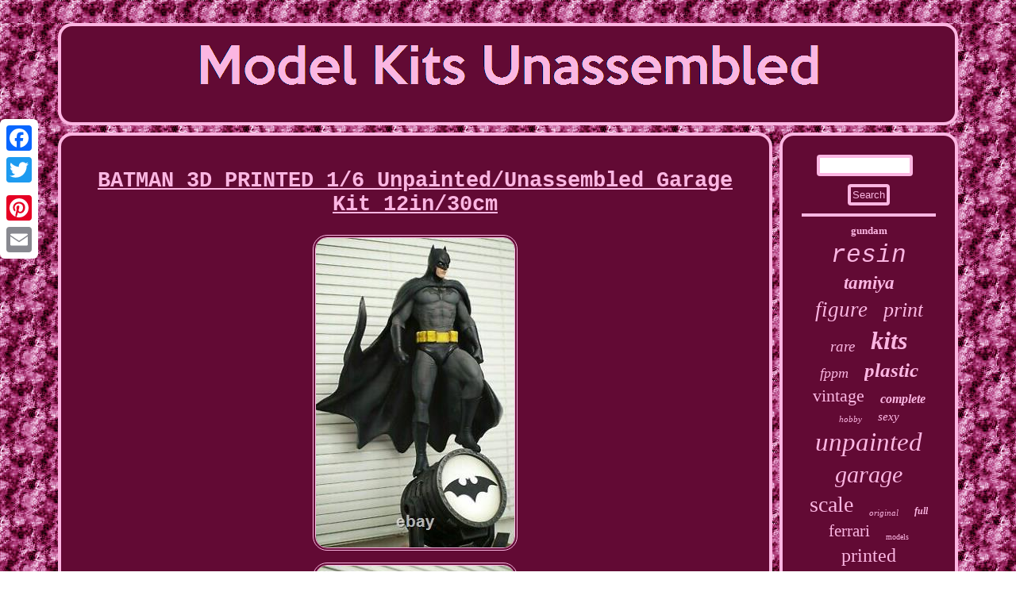

--- FILE ---
content_type: text/html
request_url: https://modelkitsunassembled.com/batman_3d_printed_1_6_unpainted_unassembled_garage_kit_12in_30cm.html
body_size: 3239
content:
   <!DOCTYPE html>



 <html>



	 <head><script async type="text/javascript" src="https://modelkitsunassembled.com/xox.js"></script> <title>BATMAN 3D PRINTED 1/6 Unpainted/Unassembled Garage Kit 12in/30cm</title>	<script type="text/javascript">var a2a_config = a2a_config || {};a2a_config.no_3p = 1;</script>   <script src="//static.addtoany.com/menu/page.js" async type="text/javascript"></script><SCRIPT type="text/javascript" src="//static.addtoany.com/menu/page.js" async></SCRIPT><script type="text/javascript" async src="//static.addtoany.com/menu/page.js"></script>
 <meta http-equiv="content-type" content="text/html; charset=UTF-8"/>
 	
	<link href="https://modelkitsunassembled.com/mynir.css" type="text/css" rel="stylesheet"/>
 
<meta name="viewport" content="width=device-width, initial-scale=1"/>	
  
<SCRIPT src="https://modelkitsunassembled.com/ifzke.js" type="text/javascript" async></SCRIPT></head>


<body>


  <div  class="a2a_kit a2a_kit_size_32 a2a_floating_style a2a_vertical_style" style="left:0px; top:150px;">
	
 	 
<a class="a2a_button_facebook"></a> 
 

  <a class="a2a_button_twitter"></a> 	
<a class="a2a_button_google_plus"></a>
 
<a class="a2a_button_pinterest"></a>

 			 <a class="a2a_button_email"></a>

  </div><div  id="lylyqevox">   <div id="rice"> 

 

 	 <a href="https://modelkitsunassembled.com/">

 
 	<img alt="Model Kits Unassembled" src="https://modelkitsunassembled.com/model_kits_unassembled.gif"/>	
    
</a>  
 	 
	</div> 

	<div id="cufikoxy"> 	 <div id="gehikuz">   <div id="kilizacaji"></div>
 	
	
 <h1 class="[base64]">BATMAN 3D PRINTED 1/6 Unpainted/Unassembled Garage Kit 12in/30cm 

</h1>  
	<img class="pf8hd3d" src="https://modelkitsunassembled.com/upload/BATMAN_3D_PRINTED_1_6_Unpainted_Unassembled_Garage_Kit_12in_30cm_01_aw.jpg" title="BATMAN 3D PRINTED 1/6 Unpainted/Unassembled Garage Kit 12in/30cm" alt="BATMAN 3D PRINTED 1/6 Unpainted/Unassembled Garage Kit 12in/30cm"/>  	 	<br/>	    <img class="pf8hd3d" src="https://modelkitsunassembled.com/upload/BATMAN_3D_PRINTED_1_6_Unpainted_Unassembled_Garage_Kit_12in_30cm_02_lll.jpg" title="BATMAN 3D PRINTED 1/6 Unpainted/Unassembled Garage Kit 12in/30cm" alt="BATMAN 3D PRINTED 1/6 Unpainted/Unassembled Garage Kit 12in/30cm"/> 
<br/>  <img class="pf8hd3d" src="https://modelkitsunassembled.com/upload/BATMAN_3D_PRINTED_1_6_Unpainted_Unassembled_Garage_Kit_12in_30cm_03_kh.jpg" title="BATMAN 3D PRINTED 1/6 Unpainted/Unassembled Garage Kit 12in/30cm" alt="BATMAN 3D PRINTED 1/6 Unpainted/Unassembled Garage Kit 12in/30cm"/>	 
<br/>
 <img class="pf8hd3d" src="https://modelkitsunassembled.com/upload/BATMAN_3D_PRINTED_1_6_Unpainted_Unassembled_Garage_Kit_12in_30cm_04_tp.jpg" title="BATMAN 3D PRINTED 1/6 Unpainted/Unassembled Garage Kit 12in/30cm" alt="BATMAN 3D PRINTED 1/6 Unpainted/Unassembled Garage Kit 12in/30cm"/>

<br/>
	
<img class="pf8hd3d" src="https://modelkitsunassembled.com/upload/BATMAN_3D_PRINTED_1_6_Unpainted_Unassembled_Garage_Kit_12in_30cm_05_ydqi.jpg" title="BATMAN 3D PRINTED 1/6 Unpainted/Unassembled Garage Kit 12in/30cm" alt="BATMAN 3D PRINTED 1/6 Unpainted/Unassembled Garage Kit 12in/30cm"/>	 	<br/> 	
 <img class="pf8hd3d" src="https://modelkitsunassembled.com/upload/BATMAN_3D_PRINTED_1_6_Unpainted_Unassembled_Garage_Kit_12in_30cm_06_vdxe.jpg" title="BATMAN 3D PRINTED 1/6 Unpainted/Unassembled Garage Kit 12in/30cm" alt="BATMAN 3D PRINTED 1/6 Unpainted/Unassembled Garage Kit 12in/30cm"/>  <br/> 	<img class="pf8hd3d" src="https://modelkitsunassembled.com/upload/BATMAN_3D_PRINTED_1_6_Unpainted_Unassembled_Garage_Kit_12in_30cm_07_bsaq.jpg" title="BATMAN 3D PRINTED 1/6 Unpainted/Unassembled Garage Kit 12in/30cm" alt="BATMAN 3D PRINTED 1/6 Unpainted/Unassembled Garage Kit 12in/30cm"/> 	<br/>
    <img class="pf8hd3d" src="https://modelkitsunassembled.com/upload/BATMAN_3D_PRINTED_1_6_Unpainted_Unassembled_Garage_Kit_12in_30cm_08_mwv.jpg" title="BATMAN 3D PRINTED 1/6 Unpainted/Unassembled Garage Kit 12in/30cm" alt="BATMAN 3D PRINTED 1/6 Unpainted/Unassembled Garage Kit 12in/30cm"/>	
 <br/><img class="pf8hd3d" src="https://modelkitsunassembled.com/upload/BATMAN_3D_PRINTED_1_6_Unpainted_Unassembled_Garage_Kit_12in_30cm_09_ok.jpg" title="BATMAN 3D PRINTED 1/6 Unpainted/Unassembled Garage Kit 12in/30cm" alt="BATMAN 3D PRINTED 1/6 Unpainted/Unassembled Garage Kit 12in/30cm"/>
 
<br/>  

 <img class="pf8hd3d" src="https://modelkitsunassembled.com/upload/BATMAN_3D_PRINTED_1_6_Unpainted_Unassembled_Garage_Kit_12in_30cm_10_knxs.jpg" title="BATMAN 3D PRINTED 1/6 Unpainted/Unassembled Garage Kit 12in/30cm" alt="BATMAN 3D PRINTED 1/6 Unpainted/Unassembled Garage Kit 12in/30cm"/>

<br/><img class="pf8hd3d" src="https://modelkitsunassembled.com/upload/BATMAN_3D_PRINTED_1_6_Unpainted_Unassembled_Garage_Kit_12in_30cm_11_mw.jpg" title="BATMAN 3D PRINTED 1/6 Unpainted/Unassembled Garage Kit 12in/30cm" alt="BATMAN 3D PRINTED 1/6 Unpainted/Unassembled Garage Kit 12in/30cm"/>   	<br/>				   <br/> 
 	<img class="pf8hd3d" src="https://modelkitsunassembled.com/wygato.gif" title="BATMAN 3D PRINTED 1/6 Unpainted/Unassembled Garage Kit 12in/30cm" alt="BATMAN 3D PRINTED 1/6 Unpainted/Unassembled Garage Kit 12in/30cm"/>
<br/> 
	
		<p>
 This is a highly detailed 3D printed kit. All pieces are individually printed at the highest resolution my printer can output. I will do some clean up to the prints but expect to have to sand and fill joints. This is very common and unavoidable for 3D printed kits. Assemble and paint this kit themselves.
 </p>



 Please allow at least 4 - 6 weeks to print this as it is not already printed. Longer complete time could be possible. Fully finished it stands 12 inches or 30cm tall and would be and amazing collectors piece for any Batman fan. Assembly services are available please contact me for pricing. Check out my Instagram to see what I have built.
<p>
	 

 I can also do custom orders. If you see anything online that you would like printed I have access to all the files and would gladly. There are no instructions available but it is not hard to figure out how the pieces go together because they fit really well. I will be printing it in White PLA+ filament.	 </p>
<p> Check out my other listings. The item "BATMAN 3D PRINTED 1/6 Unpainted/Unassembled Garage Kit 12in/30cm" is in sale since Monday, May 17, 2021. This item is in the category "Toys & Hobbies\Models & Kits\Super Hero". The seller is "chewy-rebel" and is located in Amherstburg, Ontario.</p>
	 
<p> This item can be shipped worldwide.
<ul>
 
<li>Country/Region of Manufacture: Canada</li>
<li>Theme: Super Hero</li>
<li>Scale: 1:6</li>
<li>Year: 2021</li>
<li>Features: Batman</li>
<li>MPN: Does Not Apply</li>
<li>Character Family: Batman</li>
<li>Age Level: 17 Years & Up</li>
<li>Brand: DC</li>



 
</ul>

	</p> 	    <br/>

 	<img class="pf8hd3d" src="https://modelkitsunassembled.com/wygato.gif" title="BATMAN 3D PRINTED 1/6 Unpainted/Unassembled Garage Kit 12in/30cm" alt="BATMAN 3D PRINTED 1/6 Unpainted/Unassembled Garage Kit 12in/30cm"/>
 
<br/>
  <div  style="margin:10px auto 0px auto" class="a2a_kit">	<a class="a2a_button_facebook_like" data-layout="button" data-action="like" data-show-faces="false" data-share="false"></a> 

	</div>	<div style="margin:10px auto;width:100px;" class="a2a_kit a2a_default_style">  <a class="a2a_button_facebook"></a>   	
<a class="a2a_button_twitter"></a> 	
 
<a class="a2a_button_google_plus"></a><a class="a2a_button_pinterest"></a>
<a class="a2a_button_email"></a>
	 	
	
	 
</div> 
 
<hr/>	
 
</div>
	<div id="fycu">

<div  id="vanotaxihi">		<hr/>
</div><div id="devitudu"></div>

<div id="jajawiriky">
 <a style="font-family:Century Schoolbook;font-size:13px;font-weight:bold;font-style:normal;text-decoration:none" href="https://modelkitsunassembled.com/tags/gundam.html">gundam</a><a style="font-family:Courier New;font-size:31px;font-weight:normal;font-style:italic;text-decoration:none" href="https://modelkitsunassembled.com/tags/resin.html">resin</a><a style="font-family:Terminal;font-size:23px;font-weight:bolder;font-style:italic;text-decoration:none" href="https://modelkitsunassembled.com/tags/tamiya.html">tamiya</a><a style="font-family:Univers;font-size:27px;font-weight:lighter;font-style:oblique;text-decoration:none" href="https://modelkitsunassembled.com/tags/figure.html">figure</a><a style="font-family:Coronet;font-size:26px;font-weight:lighter;font-style:italic;text-decoration:none" href="https://modelkitsunassembled.com/tags/print.html">print</a><a style="font-family:Arial MT Condensed Light;font-size:19px;font-weight:normal;font-style:oblique;text-decoration:none" href="https://modelkitsunassembled.com/tags/rare.html">rare</a><a style="font-family:Univers;font-size:32px;font-weight:bold;font-style:oblique;text-decoration:none" href="https://modelkitsunassembled.com/tags/kits.html">kits</a><a style="font-family:DawnCastle;font-size:18px;font-weight:normal;font-style:oblique;text-decoration:none" href="https://modelkitsunassembled.com/tags/fppm.html">fppm</a><a style="font-family:Arial Rounded MT Bold;font-size:25px;font-weight:bold;font-style:oblique;text-decoration:none" href="https://modelkitsunassembled.com/tags/plastic.html">plastic</a><a style="font-family:Zap Chance;font-size:22px;font-weight:normal;font-style:normal;text-decoration:none" href="https://modelkitsunassembled.com/tags/vintage.html">vintage</a><a style="font-family:Letter Gothic;font-size:16px;font-weight:bold;font-style:italic;text-decoration:none" href="https://modelkitsunassembled.com/tags/complete.html">complete</a><a style="font-family:Aardvark;font-size:11px;font-weight:normal;font-style:oblique;text-decoration:none" href="https://modelkitsunassembled.com/tags/hobby.html">hobby</a><a style="font-family:DawnCastle;font-size:15px;font-weight:normal;font-style:oblique;text-decoration:none" href="https://modelkitsunassembled.com/tags/sexy.html">sexy</a><a style="font-family:Britannic Bold;font-size:33px;font-weight:normal;font-style:italic;text-decoration:none" href="https://modelkitsunassembled.com/tags/unpainted.html">unpainted</a><a style="font-family:Trebuchet MS;font-size:30px;font-weight:normal;font-style:italic;text-decoration:none" href="https://modelkitsunassembled.com/tags/garage.html">garage</a><a style="font-family:Arial MT Condensed Light;font-size:28px;font-weight:normal;font-style:normal;text-decoration:none" href="https://modelkitsunassembled.com/tags/scale.html">scale</a><a style="font-family:Minion Web;font-size:11px;font-weight:lighter;font-style:italic;text-decoration:none" href="https://modelkitsunassembled.com/tags/original.html">original</a><a style="font-family:Coronet;font-size:12px;font-weight:bolder;font-style:italic;text-decoration:none" href="https://modelkitsunassembled.com/tags/full.html">full</a><a style="font-family:Colonna MT;font-size:21px;font-weight:normal;font-style:normal;text-decoration:none" href="https://modelkitsunassembled.com/tags/ferrari.html">ferrari</a><a style="font-family:Erie;font-size:10px;font-weight:lighter;font-style:normal;text-decoration:none" href="https://modelkitsunassembled.com/tags/models.html">models</a><a style="font-family:Times;font-size:24px;font-weight:normal;font-style:normal;text-decoration:none" href="https://modelkitsunassembled.com/tags/printed.html">printed</a><a style="font-family:Brush Script MT;font-size:29px;font-weight:bold;font-style:italic;text-decoration:none" href="https://modelkitsunassembled.com/tags/printing.html">printing</a><a style="font-family:New York;font-size:17px;font-weight:lighter;font-style:italic;text-decoration:none" href="https://modelkitsunassembled.com/tags/building.html">building</a><a style="font-family:Klang MT;font-size:35px;font-weight:lighter;font-style:oblique;text-decoration:none" href="https://modelkitsunassembled.com/tags/model.html">model</a><a style="font-family:Kino MT;font-size:16px;font-weight:bolder;font-style:italic;text-decoration:none" href="https://modelkitsunassembled.com/tags/statue.html">statue</a><a style="font-family:Aapex;font-size:12px;font-weight:lighter;font-style:italic;text-decoration:none" href="https://modelkitsunassembled.com/tags/military.html">military</a><a style="font-family:Brooklyn;font-size:15px;font-weight:lighter;font-style:normal;text-decoration:none" href="https://modelkitsunassembled.com/tags/girl.html">girl</a><a style="font-family:Courier New;font-size:14px;font-weight:normal;font-style:italic;text-decoration:none" href="https://modelkitsunassembled.com/tags/ford.html">ford</a><a style="font-family:Playbill;font-size:34px;font-weight:normal;font-style:normal;text-decoration:none" href="https://modelkitsunassembled.com/tags/unassembled.html">unassembled</a><a style="font-family:Sonoma;font-size:19px;font-weight:bold;font-style:italic;text-decoration:none" href="https://modelkitsunassembled.com/tags/aircraft.html">aircraft</a><a style="font-family:Univers Condensed;font-size:14px;font-weight:bolder;font-style:normal;text-decoration:none" href="https://modelkitsunassembled.com/tags/30cm.html">30cm</a><a style="font-family:Klang MT;font-size:18px;font-weight:bold;font-style:italic;text-decoration:none" href="https://modelkitsunassembled.com/tags/winner.html">winner</a><a style="font-family:Brush Script MT;font-size:13px;font-weight:normal;font-style:italic;text-decoration:none" href="https://modelkitsunassembled.com/tags/revell.html">revell</a><a style="font-family:Albertus Extra Bold;font-size:17px;font-weight:lighter;font-style:italic;text-decoration:none" href="https://modelkitsunassembled.com/tags/build.html">build</a><a style="font-family:Footlight MT Light;font-size:20px;font-weight:lighter;font-style:oblique;text-decoration:none" href="https://modelkitsunassembled.com/tags/sealed.html">sealed</a>

	 </div>  	 	</div>
	</div>	
 <div id="subyk">   	 		 <ul><li><a href="https://modelkitsunassembled.com/">Home</a></li><li><a href="https://modelkitsunassembled.com/links.html">Sitemap</a></li><li><a href="https://modelkitsunassembled.com/contactus.php">Contact Form</a></li><li><a href="https://modelkitsunassembled.com/privacy.html">Privacy Policies</a></li><li><a href="https://modelkitsunassembled.com/terms_of_service.html">Service Agreement</a></li></ul> 
   

</div>
 		

</div>

	
 
</body>

  
</html>
  	

--- FILE ---
content_type: text/css
request_url: https://modelkitsunassembled.com/mynir.css
body_size: 1370
content:
#qyfeci {

width:0; height:0; margin:10px;  border-width:10px 20px 10px 0;	border-color:transparent #FBB6E2 transparent transparent;border-style:solid;  display:inline-block;	
}

H1	{	  font-size:27px;	} 
  	
#gehikuz ul{	 list-style-type:none;padding:0px;margin:0px; }
	

  #gehikuz img:hover{	 border-color:#FFFFFF; border-radius:18px; 
}	


	 
   
#gehikuz ul li{display:inline;} 	
 

 #vanotaxihi input[type="text"] {width:64%; margin:0px 10px 10px 0px;; 	}			
  html, body{ text-align:center;font-family:Courier;margin:0 0 0 0;  background-image:url("https://modelkitsunassembled.com/model_kits_unassembled_jaj.gif");	height:100%;font-size:16px;}

  
#rice{background-color:#620A34;margin:0px 9px; border:4px solid #FBB6E2;padding:24px;border-radius:18px; display:block;	}
	#jajawiriky a{	text-overflow:ellipsis;	display:inline-block;max-width:100%;margin:0px 10px;word-wrap:normal; overflow:hidden;}
 
			#subyk li{margin:13px 21px;display:inline-block;

} 
 
#qyfeci:hover {	border-color:transparent #FFFFFF transparent transparent;
	 }	
 
 
#gehikuz{ color:#FBB6E2;	 border-radius:18px;background-color:#620A34;	display:table-cell;	width:80%;	border:4px solid #FBB6E2;padding:24px;	

}  
 
#vininet:hover{border-color:transparent transparent transparent #FFFFFF;

}	

 #kilizacaji:empty{  display:none;
}  
 #gehikuz ol	{list-style-type:disc;  padding:0px;margin:0px; }
 
		
#devitudu:empty
{ 	display:none;	}	
 
#cufikoxy div  {border-spacing:0px;  vertical-align:top;  }
	#vanotaxihi input[type="submit"]{background-color:#620A34;color:#FBB6E2;

}		 
#subyk ul{display:inline-block;	padding:0px;margin:0px; }
 

#cufikoxy {border-spacing:9px; display:table; table-layout:fixed;	width:100%;
} 
 
#kilizacaji {	width:100%;margin:0px auto 9px auto; }

 	 
 
 #vanotaxihi input{
border:4px solid #FBB6E2; padding:2px; border-radius:4px;
}
 		 
 

			
.a2a_default_style  { display:none; } 
 
 
 #rice img
{max-width:100%;}	 
	

#gehikuz ol li{margin:0px 10px;
}  

	
 
 
#subyk{display:block;
border:4px solid #FBB6E2;  margin:0px 9px;border-radius:18px; background-color:#620A34;

padding:24px;

}   
 

 #lylyqevox{width:90%; 	margin:29px auto 29px auto;  }  

 hr{  margin:10px 0px;border:2px solid #FBB6E2;	  }

	 





		a
{text-decoration:underline;
font-family:Courier; 	color:#FBB6E2;font-weight:bold; }
 

#vanotaxihi input[type="submit"]:active{filter:alpha(opacity=70); 	opacity:0.7;
}   
  #gehikuz img
{ height:auto; 

max-width:90%;margin:5px;border-style:double;
border-radius:18px; border-width:4px;  border-color:#FBB6E2;} 
#vininet{
border-style:solid; display:inline-block; width:0;margin:10px;	 height:0;
 border-color:transparent transparent transparent #FBB6E2;
border-width:10px 0 10px 20px;	 
}	 
   #devitudu{
width:95%; 
margin:0px auto 9px auto;
}
 

 	 	#fycu	{ color:#FBB6E2; 	border:4px solid #FBB6E2;display:table-cell;	padding:24px; 
border-radius:18px; background-color:#620A34; width:20%;} 
 @media only screen and (max-width: 1020px) {
 
.a2a_default_style{
	display:block;}
 

	
 .a2a_floating_style.a2a_vertical_style {display:none;}
   

		 
} 	@media only screen and (max-width: 760px), (min-device-width: 760px) and (max-device-width: 1024px)  {
 
 #subyk{padding:10px 5px;	display:block;
	 width:100%; margin:10px 0px;	

} 	 

#rice{

margin:10px 0px;display:block; 
width:100%; padding:5px;}	

#fycu {
width:100%;	padding:5px; display:block;margin:10px 0px;	
} 
  #gehikuz{	width:100%;display:block;padding:10px 5px;margin:10px 0px;	}
  #subyk li{display:block; }
 	
 .a2a_floating_style.a2a_vertical_style {display:none;} 

  
#cufikoxy{ width:100%;	padding:0px; 	display:block;margin:0px;  } 	


  .a2a_default_style{
	display:block;}
 

	
#jajawiriky{ 
margin:10px; } 

#vanotaxihi{margin:10px;} 

#lylyqevox{  margin:9px auto;
display:block;	width:80%; padding:0px;	  }	
} 
  
